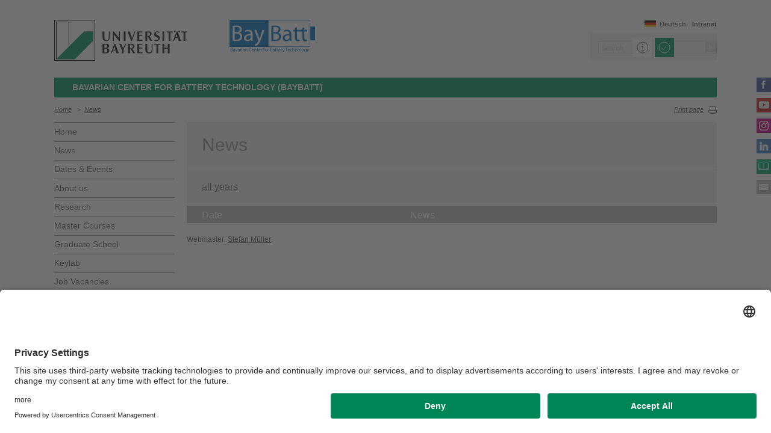

--- FILE ---
content_type: text/html; charset=UTF-8
request_url: https://www.baybatt.uni-bayreuth.de/en/news/2024/index.php
body_size: 29326
content:
<!DOCTYPE html>
<!-- allg. Config -->









	<!-- #0039553 -->
	

	

	<!-- #0039553 -->
	

	

	<!-- #0039553 -->
	

	

	<!-- #0039553 -->
	

	

	<!-- #0039553 -->
	
                
		
			
		
			
		
			
		
	

	

	<!-- #0039553 -->
	

	
		
		
		
		
		
		

		
			
		
			
		
			
		
			
		
			
		
			
		
			
		
			
		
			
						
							
								
							
						
							
								
							
						
							
								
							
						
							
								
							
						
							
								
							
						
							
								
							
						
							
								
							
						
							
								
							
						
							
								
							
						
							
								
							
						
							
								
							
						
							
								
							
						
							
						
			
		
			
		
			
		
			
		
			
		


		

		





<!-- Sprachvariablen -->











































































































































<html>
  <head><meta name="generator" content="Infopark CMS Fiona; 7.0.2; 53616c7465645f5fb14a315e7e8b33048d3c428086aedb09">
    <meta charset="utf-8">
<meta http-equiv="X-UA-Compatible" content="IE=edge,chrome=1">
<title></title>
<meta name="author" content="Universität Bayreuth">
<meta name="copyright" content="Universität Bayreuth">
<meta name="viewport" content="width=device-width,initial-scale=1,maximum-scale=1,user-scalable=no">
<meta name="google-site-verification" content="CgYwzkAMPL-hpa8sqeF8ZJsAL4m_wWeLVvTcHOUlTD0">
<link href="https://www.blaupause.uni-bayreuth.de/favicon.ico" rel="shortcut icon" type="image/x-icon">

<meta name="last-export" content="2024-04-19 14:13:04 CEST (+0200)">	




	<meta name="description" content="Universität Bayreuth">


        <link rel="image_src" href="https://www.blaupause.uni-bayreuth.de/i/fbThumb.png">
        <link rel="stylesheet" href="https://www.blaupause.uni-bayreuth.de/css/common.css">
        <link rel="stylesheet" href="https://www.blaupause.uni-bayreuth.de/css/normalize.css">
        <link rel="stylesheet" href="https://www.blaupause.uni-bayreuth.de/css/main.css">
        <link rel="stylesheet" href="https://www.blaupause.uni-bayreuth.de/css/responsive.css">
        <link rel="stylesheet" href="https://www.blaupause.uni-bayreuth.de/css/global-styles.css">
        <link rel="stylesheet" href="https://www.blaupause.uni-bayreuth.de/css/component.css">
        <link rel="stylesheet" href="https://www.blaupause.uni-bayreuth.de/css/dsgvo-layer.css">
        

        <script src="https://www.blaupause.uni-bayreuth.de/js/vendor/modernizr-2_6_2_min.js"></script>
        <script src="https://www.blaupause.uni-bayreuth.de/js/vendor/jquery_min.js"></script>


<script id="usercentrics-cmp" data-settings-id="mvwql2NP9" src="https://app.usercentrics.eu/browser-ui/latest/bundle.js" defer=""></script>  

        <script type="application/javascript" src="https://www.blaupause.uni-bayreuth.de/js/pi_ucs.js"></script>



   


<!-- baseCanonicalLink see localizer -->



<!-- Studiengangsfinder entfernt -->



  

  

  

  

  

  

  

  

  

  

  

  

  

  

  

  

  

  

  

  

  

  

  

  

  

  

  

  

  

  

  


  </head>
    <body data-base-path="/de/Uni_Bayreuth/Forschungseinrichtungen_2016/baybatt/en/news/2024/index.php">

    <p class="printUrl printOnly">
    Druckansicht der Internetadresse:<br><script> document.write(document.URL); </script>
    </p>

    <a name="top"></a>
        <!--[if lt IE 7]>
            <p class="chromeframe">Sie benutzen einen <strong>veralteten</strong> Browser. Bitte <a href="http://browsehappy.com/">aktualisieren Sie Ihren Browser</a> oder <a href="http://www.google.com/chromeframe/?redirect=true">aktivieren Sie Google Chrome Frame</a>, um Ihr Surf-Erlebnis zu verbessern.</p>
        <![endif]-->
        <header style="position: relative;">
          




	<a href="https://www.uni-bayreuth.de" id="logo" title="Universtität Bayreuth Startseite">
	    <img src="https://www.blaupause.uni-bayreuth.de/i/logo-university-of-bayreuth.png" alt="Logo of the University of Bayreuth">
	</a>





	
	
	
		
			<a href="/de/Uni_Bayreuth/Forschungseinrichtungen_2016/baybatt/en/index.html" id="ls-logo" title="">
			    <img src="../../../pool/bilder/Logo-BayBatt-EN.png" alt="BayBatt Logo englisch">
			</a>
		
		
	



<nav id="metanavigation">
    <ul>
        
        	<li id="btLogin"><a href="https://www.intranet.uni-bayreuth.de" target="_blank">Intranet</a></li>
        

        
        
        
        

        
        
        
        

        
        
        		
        
        
        		
        		
        			
        		
        

        
	        
				
		        
		        
				
			  

	        

        
        


	        
					

					
						<li id="btDeutsch"><a href="/de/">Deutsch</a></li>
					
					

			 
        

        
        

    </ul>
</nav>







<script type="text/plain" src="//www.google.com/jsapi" data-usercentrics="Google Custom Search Engine"></script>
<script type="text/plain" data-usercentrics="Google Custom Search Engine">

function initAutoSugggest() {
  google.load('search', '1');
  google.setOnLoadCallback(function() {
    google.search.CustomSearchControl.attachAutoCompletion(
      '015293818252837669821:kpb_rxeoxt0',
      document.getElementById('search'),
      'searchform');
  });
}

whenAvailable('google', initAutoSugggest);

</script>

<div class="two-click two-click--wrap" data-pi-ucs-service="Google Custom Search Engine">

    <div class="two-click-item">
        <form name="search" id="searchform" action="/de/Uni_Bayreuth/Forschungseinrichtungen_2016/baybatt/en/_service/search/index.html" method="get" class="noborder">
            <label for="search">Search</label>
            <input type="hidden" name="cx" value="015293818252837669821:kpb_rxeoxt0">
            <input type="hidden" name="cof" value="FORID:10">
            <input type="hidden" name="ie" value="UTF-8">

            <input type="text" name="q" id="search" value="Search" autocomplete="on">
            <input type="submit" name="sa" value="Suche">
        </form>
    </div>
    
    <div class="two-click-container-search">
        <div class="two-click-container-search text">
            <!-- npsobj insertvalue="var" name="langUCH1" / -->
            <div class="button-group">
                <a href="javascript:void(0);" class="two-click-more" title="Learn more"></a>
                <a href="javascript:void(0);" class="two-click-accept" title="Load Content"></a> 
            </div>
        </div>
    </div>  
    
</div>






	<h2 id="headline"><strong>Bavarian Center for Battery Technology (BayBatt)</strong></h2>

	

<div class="responsive" id="menu">
   <a href="" id="respMenu" class="dl-trigger">menu bar</a>
<div id="dl-menu" class="dl-menuwrapper">
  <button>Mobile Menu</button>
<ul class="dl-menu">
	<li class="dl-close"><a href="javascript://">Close</a></li>
	<li class="active"><a href="/de/Uni_Bayreuth/Forschungseinrichtungen_2016/baybatt/en">Home</a></li>


	

		
	   

		

             <li>
             	<a href="../index.php">
             		News
             	</a>

             	


							


             </li>

		

             <li>
             	<a href="../../Termine/index.html">
             		Dates &amp; Events
             	</a>

             	


							
									<ul class="dl-submenu">

							        <li class="dl-close"><a href="javascript://">Close</a></li>
							        <li class="dl-back"><a href="javascript://">Back</a></li>
							        <li class="active"><a href="../../Termine/index.html">Dates &amp; Events</a></li>

							        <li class=""><a href="../../Termine/index.html">&nbsp;&nbsp;&nbsp;&nbsp;Overview</a></li>

										

			                        <li class="">

				                        <a href="../../Termine/Archive/index.html">&nbsp;&nbsp;&nbsp;&nbsp;Archive</a>
				                        
				                        	


							

				                        

												
			                        </li>

										
									</ul>
						   


             </li>

		

             <li>
             	<a href="../../Ueber-uns/index.html">
             		About us
             	</a>

             	


							
									<ul class="dl-submenu">

							        <li class="dl-close"><a href="javascript://">Close</a></li>
							        <li class="dl-back"><a href="javascript://">Back</a></li>
							        <li class="active"><a href="../../Ueber-uns/index.html">About us</a></li>

							        <li class=""><a href="../../Ueber-uns/index.html">&nbsp;&nbsp;&nbsp;&nbsp;Overview</a></li>

										

			                        <li class="">

				                        <a href="../../Ueber-uns/1Vorstand/index.html">&nbsp;&nbsp;&nbsp;&nbsp;Executive Board</a>
				                        
				                        	


							

				                        

												
			                        </li>

										

			                        <li class="">

				                        <a href="../../Ueber-uns/2Mitglieder/index.html">&nbsp;&nbsp;&nbsp;&nbsp;Members</a>
				                        
				                        	


							

				                        

												
			                        </li>

										

			                        <li class="">

				                        <a href="../../Ueber-uns/beirat/index.html">&nbsp;&nbsp;&nbsp;&nbsp;Advisory Board</a>
				                        
				                        	


							

				                        

												
			                        </li>

										

			                        <li class="">

				                        <a href="../../Ueber-uns/4Geschaeftsstelle/index.html">&nbsp;&nbsp;&nbsp;&nbsp;Office</a>
				                        
				                        	


							

				                        

												
			                        </li>

										

			                        <li class="">

				                        <a href="../../Ueber-uns/Netzwerke-Social-Media/index.html">&nbsp;&nbsp;&nbsp;&nbsp;Networks &amp; Social Media</a>
				                        
				                        	


							

				                        

												
			                        </li>

										
									</ul>
						   


             </li>

		

             <li>
             	<a href="../../forschung/index.html">
             		Research
             	</a>

             	


							
									<ul class="dl-submenu">

							        <li class="dl-close"><a href="javascript://">Close</a></li>
							        <li class="dl-back"><a href="javascript://">Back</a></li>
							        <li class="active"><a href="../../forschung/index.html">Research</a></li>

							        <li class=""><a href="../../forschung/index.html">&nbsp;&nbsp;&nbsp;&nbsp;Overview</a></li>

										

			                        <li class="">

				                        <a href="../../forschung/Drittmittelprojekte/index.html">&nbsp;&nbsp;&nbsp;&nbsp;Third-party funded projects</a>
				                        
				                        	


							

				                        

												
			                        </li>

										

			                        <li class="">

				                        <a href="../../forschung/Publications/index.php">&nbsp;&nbsp;&nbsp;&nbsp;Publications</a>
				                        
				                        	


							

				                        

												
			                        </li>

										
									</ul>
						   


             </li>

		

             <li>
             	<a href="../../Lehre/index.html">
             		Master Courses
             	</a>

             	


							
									<ul class="dl-submenu">

							        <li class="dl-close"><a href="javascript://">Close</a></li>
							        <li class="dl-back"><a href="javascript://">Back</a></li>
							        <li class="active"><a href="../../Lehre/index.html">Master Courses</a></li>

							        <li class=""><a href="../../Lehre/index.html">&nbsp;&nbsp;&nbsp;&nbsp;Overview</a></li>

										

			                        <li class="">

				                        <a href="../../Lehre/Batterietechnik_-M_Sc_/index.html">&nbsp;&nbsp;&nbsp;&nbsp;Batterietechnik, Master of Science (M.Sc.)</a>
				                        
				                        	


							

				                        

												
			                        </li>

										

			                        <li class="">

				                        <a href="../../Lehre/Battery-Materials-and-Technology_-M_Sc_/index.html">&nbsp;&nbsp;&nbsp;&nbsp;Battery Materials and Technology, Master of Science (M.Sc.)</a>
				                        
				                        	


							

				                        

												
			                        </li>

										
									</ul>
						   


             </li>

		

             <li>
             	<a href="../../Graduate-School/index.html">
             		Graduate School
             	</a>

             	


							
									<ul class="dl-submenu">

							        <li class="dl-close"><a href="javascript://">Close</a></li>
							        <li class="dl-back"><a href="javascript://">Back</a></li>
							        <li class="active"><a href="../../Graduate-School/index.html">Graduate School</a></li>

							        <li class=""><a href="../../Graduate-School/index.html">&nbsp;&nbsp;&nbsp;&nbsp;Overview</a></li>

										

			                        <li class="">

				                        <a href="../../Graduate-School/PhD-projects/index.html">&nbsp;&nbsp;&nbsp;&nbsp;PhD projects</a>
				                        
				                        	


							

				                        

												
			                        </li>

										

			                        <li class="">

				                        <a href="../../Graduate-School/Alumni/index.html">&nbsp;&nbsp;&nbsp;&nbsp;Alumni</a>
				                        
				                        	


							

				                        

												
			                        </li>

										
									</ul>
						   


             </li>

		

             <li>
             	<a href="../../Keylab/index.html">
             		Keylab
             	</a>

             	


							


             </li>

		

             <li>
             	<a href="../../Stellenangebote/index.html">
             		Job Vacancies
             	</a>

             	


							


             </li>

		

             <li>
             	<a href="../../kontakt/index.html">
             		Contact
             	</a>

             	


							


             </li>

		

	
</ul>
</div>



<a href="" id="respSearch">Search</a>
</div>

<nav id="breadcrumb">
  <!-- ~ immer 1st  -->

	
	
	<a href="../../index.html" class="">Home</a>





	
		
		
	

	
		
		
	

	
		
		
	

	
		
		
	

	
		
		
	

	
		
		
	

	
		&nbsp;&nbsp;&gt;&nbsp;&nbsp;<a href="../index.php">News</a>
		
	

	

</nav>

<a href="" id="btPrint">Print page</a>
        </header>

        <section id="main" data-obj-id="108007852">
          <nav id="navigation">
  

		
	   

	   	<ul class="fse-sortable" data-obj-id="97173926" data-sort-attr="btcms_sortierschluessel">

	   		
	   		

	   		<li>
	   			<a href="../../index.html" class="">Home</a>
	   		</li>


	   				

								

										
										
										
										

							                   <li id="97464897" data-obj-id="97464897">
							                   	<a href="../index.php" class="">
							                   		News
							                   	</a>
							                   	
							                   		


							

							                   	

							                   </li>

								

										
										
										
										

							                   <li id="110001767" data-obj-id="110001767">
							                   	<a href="../../Termine/index.html" class="">
							                   		Dates &amp; Events
							                   	</a>
							                   	

							                   </li>

								

										
										
										
										

							                   <li id="97175856" data-obj-id="97175856">
							                   	<a href="../../Ueber-uns/index.html" class="">
							                   		About us
							                   	</a>
							                   	

							                   </li>

								

										
										
										
										

							                   <li id="97355937" data-obj-id="97355937">
							                   	<a href="../../forschung/index.html" class="">
							                   		Research
							                   	</a>
							                   	

							                   </li>

								

										
										
										
										

							                   <li id="97503875" data-obj-id="97503875">
							                   	<a href="../../Lehre/index.html" class="">
							                   		Master Courses
							                   	</a>
							                   	

							                   </li>

								

										
										
										
										

							                   <li id="112760927" data-obj-id="112760927">
							                   	<a href="../../Graduate-School/index.html" class="">
							                   		Graduate School
							                   	</a>
							                   	

							                   </li>

								

										
										
										
										

							                   <li id="97174215" data-obj-id="97174215">
							                   	<a href="../../Keylab/index.html" class="">
							                   		Keylab
							                   	</a>
							                   	

							                   </li>

								

										
										
										
										

							                   <li id="107040386" data-obj-id="107040386">
							                   	<a href="../../Stellenangebote/index.html" class="">
							                   		Job Vacancies
							                   	</a>
							                   	

							                   </li>

								

										
										
										
										

							                   <li id="97176856" data-obj-id="97176856">
							                   	<a href="../../kontakt/index.html" class="">
							                   		Contact
							                   	</a>
							                   	

							                   </li>

								

						
			</ul>



</nav>






<section id="content" class="" data-figure-link-attr="unibt_bannerbild" data-dropzone-profile="headerbild" data-obj-id="108007852">
		
	
	
	
	
	


<!-- beware curious list manner -->
	
		
	

<!-- beware curious list manner -->
	
		
	

<!-- beware curious list manner -->
	
		
	

<!-- beware curious list manner -->
	
		
	

<!-- beware curious list manner -->
	
		
	

<!-- beware curious list manner -->
	
		
	

<!-- beware curious list manner -->
	
		
	

<!-- beware curious list manner -->
	
		
	

<!-- beware curious list manner -->
	
		
	

<!-- beware curious list manner -->
	
		
	

<!-- beware curious list manner -->
	
		
	

<!-- beware curious list manner -->
	
		
	

<!-- beware curious list manner -->
	
		
	

<!-- beware curious list manner -->
	

<!-- beware curious list manner -->
	
		
	

<!-- beware curious list manner -->
	
		
	

<!-- beware curious list manner -->
	
		
	

<!-- beware curious list manner -->
	
		
	

<!-- beware curious list manner -->
	
		
	

<!-- beware curious list manner -->
	
		
	

<!-- beware curious list manner -->
	
		
	

<!-- beware curious list manner -->
	
		
	

<!-- beware curious list manner -->
	
		
	

<!-- beware curious list manner -->
	
		
	

<!-- beware curious list manner -->
	
		
	

<!-- beware curious list manner -->
	
		
	

<!-- beware curious list manner -->
	
		
	

<!-- beware curious list manner -->
	
		
	

<!-- beware curious list manner -->
	
		
	

<!-- beware curious list manner -->
	
		
	

<!-- beware curious list manner -->
	
		
	

<!-- beware curious list manner -->
	
		
	


	
		



	<section class="text full grey">
		<h1>News</h1>
   </section>

                <!-- Jahreslink erzeugen -->
                <section class="text full grey">
                    <p class="years">

                    			
                    			
                    			

										
												
										
										

	                    			
	                    				
										
	                    				
										
	                    				
										
	                    				
										
	                    				
										
	                    				
										
	                    				
										
	                    				
										
	                    				
										
	                    				
										
	                    				
										
	                    				
										
	                    				
										
	                    				
										
	                    				
										
	                    				
										
	                    				
										
	                    				
										
	                    				
										
	                    				
										
	                    				
										
	                    				
										
	                    				
										
	                    				
										
	                    				
										
	                    				
										
	                    				
										
	                    				
										
	                    				
										
	                    				
										
	                    				
										

																		
<a class="" href="/de/Uni_Bayreuth/Forschungseinrichtungen_2016/baybatt/en/news/index.php?j=all">all years</a>                    	</p>
                </section>

					 <!-- Liste der Meldungen -->
                <section class="text full">
                    <table class="list">
                        <tr class="headline">
                            <th class="name">Date</th>
                            <th class="fachbereich">News</th>
                        </tr>

                        
                        
                        	<!-- Jahresordnder -->
									
								
                        	<!-- Jahresordnder -->
									
								
                        	<!-- Jahresordnder -->
									
								
                        	<!-- Jahresordnder -->
									
								
                        	<!-- Jahresordnder -->
									
								
                        	<!-- Jahresordnder -->
									
								
                        	<!-- Jahresordnder -->
									
								
                        	<!-- Jahresordnder -->
									
								
                        	<!-- Jahresordnder -->
									
								
                        	<!-- Jahresordnder -->
									
								
                        	<!-- Jahresordnder -->
									
								
                        	<!-- Jahresordnder -->
									
								
                        	<!-- Jahresordnder -->
									
								
                        	<!-- Jahresordnder -->
									
								
                        	<!-- Jahresordnder -->
									
								
                        	<!-- Jahresordnder -->
									
								
                        	<!-- Jahresordnder -->
									
								
                        	<!-- Jahresordnder -->
									
								
                        	<!-- Jahresordnder -->
									
								
                        	<!-- Jahresordnder -->
									
								
                        	<!-- Jahresordnder -->
									
								
                        	<!-- Jahresordnder -->
									
								
                        	<!-- Jahresordnder -->
									
								
                        	<!-- Jahresordnder -->
									
								
                        	<!-- Jahresordnder -->
									
								
                        	<!-- Jahresordnder -->
									
								
                        	<!-- Jahresordnder -->
									
								
                        	<!-- Jahresordnder -->
									
								
                        	<!-- Jahresordnder -->
									
								
                        	<!-- Jahresordnder -->
									
								
                        	<!-- Jahresordnder -->
									
								

																

                    </table>
                </section>


<section class="text full">
   	
	<p class="authorInfo">
		Webmaster:
		<a href="mailto:Stefan.Mueller@uni-bayreuth.de">Stefan Müller</a>
	</p>


</section>

	
</section>

        </section>

                <section id="social">
        		<a href="https://www.facebook.com/UniBayreuth/?fref=ts" class="facebook" title="Facebook" target="_blank">Facebook</a>

<a href="https://www.youtube.com/user/unibayreuth" class="youtube" title="Youtube-Kanal" target="_blank">Youtube-Kanal</a>
<a href="https://www.instagram.com/baybatt_ubt/" class="instagram" title="Instagram" target="_blank">Instagram</a>
<a href="https://www.linkedin.com/company/75645769" class="linkedin" title="LinkedIn" target="_blank">LinkedIn</a>




<a href="https://www.ubtaktuell.uni-bayreuth.de/en" class="ubtaktuell" target="_blank" title="Webmagazin UBT-Aktuell">UBT-A</a>


	<a href="../../kontakt/index.html" class="contact" title="Kontakt aufnehmen">Contact</a>


        </section>

        <footer>


         	
					
         	

            <p class="social mobile">
                <span>University of Bayreuth on social media</span>
                <a href="https://www.facebook.com/UniBayreuth/?fref=ts" class="facebook" title="Facebook" target="_blank">Facebook</a>

<a href="https://www.youtube.com/user/unibayreuth" class="youtube" title="Youtube-Kanal" target="_blank">Youtube-Kanal</a>
<a href="https://www.instagram.com/baybatt_ubt/" class="instagram" title="Instagram" target="_blank">Instagram</a>
<a href="https://www.linkedin.com/company/75645769" class="linkedin" title="LinkedIn" target="_blank">LinkedIn</a>




<a href="https://www.ubtaktuell.uni-bayreuth.de/en" class="ubtaktuell" target="_blank" title="Webmagazin UBT-Aktuell">UBT-A</a>


	<a href="../../kontakt/index.html" class="contact" title="Kontakt aufnehmen">Contact</a>


            </p>

            <p class="links">
            	
            		<a href="../../_service/disclaimer/index.html" title="Privacy policy / Disclaimer">Privacy policy / Disclaimer</a>
            	
            		<a href="https://uni-bayreuth.de/en/house-rules" target="_blank" title="Terms of Use">Terms of Use</a>
            	
            		<a href="https://uni-bayreuth.de/en/legal-notice" target="_blank" title="Legal Notice">Legal Notice</a>
            	
            		<a href="../../_service/sitemap/index.html" title="Sitemap">Sitemap</a>
            	
            		<a href="../../kontakt/index.html" title="Contact">Contact</a>
            	
            		<a href="../../_service/accessibility/index.html" title="Accessibility">Accessibility</a>
            	
            </p>
        </footer>



        

        <script src="https://www.blaupause.uni-bayreuth.de/js/plugins.js"></script>
        <script src="https://www.blaupause.uni-bayreuth.de/js/main.js"></script>

        


        

            
                <!-- Google tag (gtag.js) -->
<script type="text/plain" data-usercentrics="Google Tag Manager">
    var _cmsGa = "G-5Q4ZZBE4PF";
    var _cmsGaURL = "https://www.googletagmanager.com/gtag/js?id=" + _cmsGa;

    (function() {
      var ga = document.createElement('script'); ga.type = 'text/javascript'; ga.async = true;
      ga.src = _cmsGaURL;
      var s = document.getElementsByTagName('script')[0]; s.parentNode.insertBefore(ga, s);
    })();

  window.dataLayer = window.dataLayer || [];
  function gtag(){dataLayer.push(arguments);}
  gtag('js', new Date());

  gtag('config', _cmsGa);
</script>

            
            
        

    </body>
</html>


--- FILE ---
content_type: text/css
request_url: https://www.blaupause.uni-bayreuth.de/css/common.css
body_size: 16404
content:
/*
    Author: creatives at work!
    Author URI: http://creatives-at-work.de
    Version: 1.3.0 // 07.09.2017

-------------------------------------------------------------------------

    1. Slider

    2. Featherlight jQuery Plugin

    3. jQuery YouTubePopUp Plugin

    4. Common external Scripts

-------------------------------------------------------------------------*/


/* ==========================================================================
   1. Slider
   ========================================================================== */

/* v1.0.5 */
/* Core RS CSS file. 95% of time you shouldn't change anything here. */
.royalSlider {
    width: 600px;
    height: 400px;
    position: relative;
    direction: ltr;
}
.royalSlider > * {
    float: left;
}

.rsWebkit3d .rsSlide {
    -webkit-transform: translateZ(0);
}


.rsFade.rsWebkit3d .rsSlide,
.rsFade.rsWebkit3d img,
.rsFade.rsWebkit3d .rsContainer {
    -webkit-transform: none;
}
.rsOverflow {
    width: 100%;
    height: 100%;
    position: relative;
    overflow: hidden;
    float: left;
    -webkit-tap-highlight-color:rgba(0,0,0,0);
}
.rsVisibleNearbyWrap {
    width: 100%;
    height: 100%;
    position: relative;
    overflow: hidden;
    left: 0;
    top: 0;
    -webkit-tap-highlight-color:rgba(0,0,0,0);
}
.rsVisibleNearbyWrap .rsOverflow {
    position: absolute;
    left: 0;
    top: 0;

}
.rsContainer {
    position: relative;
    width: 100%;
    height: 100%;
    -webkit-tap-highlight-color:rgba(0,0,0,0);
}

.rsArrow,
.rsThumbsArrow {
    cursor: pointer;
}

.rsThumb {
    float: left;
    position: relative;
}


.rsArrow,
.rsNav,
.rsThumbsArrow {
    opacity: 1;
    -webkit-transition:opacity 0.3s linear;
    -moz-transition:opacity 0.3s linear;
    -o-transition:opacity 0.3s linear;
    transition:opacity 0.3s linear;
}
.rsHidden {
    opacity: 0;
    visibility: hidden;
    -webkit-transition:visibility 0s linear 0.3s,opacity 0.3s linear;
    -moz-transition:visibility 0s linear 0.3s,opacity 0.3s linear;
    -o-transition:visibility 0s linear 0.3s,opacity 0.3s linear;
    transition:visibility 0s linear 0.3s,opacity 0.3s linear;
}


.rsGCaption {
    width: 100%;
    float: left;
    text-align: center;
}

/* Fullscreen options, very important ^^ */
.royalSlider.rsFullscreen {
    position: fixed !important;
    height: auto !important;
    width: auto !important;
    margin: 0 !important;
    padding: 0 !important;
    z-index: 2147483647 !important;
    top: 0 !important;
    left: 0 !important;
    bottom: 0 !important;
    right: 0 !important;
}

.royalSlider .rsSlide.rsFakePreloader {
    opacity: 1 !important;
    -webkit-transition: 0s;
    -moz-transition: 0s;
    -o-transition:  0s;
    transition:  0s;
    display: none;
}

.rsSlide {
    position: absolute;
    left: 0;
    top: 0;
    display: block;
    overflow: hidden;
    
    height: 100%;
    width: 100%;
}

.royalSlider.rsAutoHeight,
.rsAutoHeight .rsSlide {
    height: auto;
}

.rsContent {
    width: 100%;
    height: 100%;
    position: relative;
}

.rsPreloader {
    position:absolute;
    z-index: 0; 
}

.rsNav {
    -moz-user-select: -moz-none;
    -webkit-user-select: none;
    user-select: none;
}
.rsNavItem {
    -webkit-tap-highlight-color:rgba(0,0,0,0.25);
}

.rsThumbs {
    cursor: pointer;
    position: relative;
    overflow: hidden;
    float: left;
    z-index: 22;
}
.rsTabs {
    float: left;
    background: none !important;
}
.rsTabs,
.rsThumbs {
    -webkit-tap-highlight-color:rgba(0,0,0,0);
    -webkit-tap-highlight-color:rgba(0,0,0,0);
}


.rsVideoContainer {
    /*left: 0;
    top: 0;
    position: absolute;*/
    /*width: 100%;
    height: 100%;
    position: absolute;
    left: 0;
    top: 0;
    float: left;*/
    width: auto;
    height: auto;
    line-height: 0;
    position: relative;
}
.rsVideoFrameHolder {
    position: absolute;
    left: 0;
    top: 0;
    background: #141414;
    opacity: 0;
    -webkit-transition: .3s;
}
.rsVideoFrameHolder.rsVideoActive {
    opacity: 1;
}
.rsVideoContainer iframe,
.rsVideoContainer video,
.rsVideoContainer embed,
.rsVideoContainer .rsVideoObj {
    position: absolute;
    z-index: 50;
    left: 0;
    top: 0;
    width: 100%;
    height: 100%;
}
/* ios controls over video bug, shifting video */
.rsVideoContainer.rsIOSVideo iframe,
.rsVideoContainer.rsIOSVideo video,
.rsVideoContainer.rsIOSVideo embed {
    -webkit-box-sizing: border-box;
    -moz-box-sizing: border-box;
    box-sizing: border-box;
    padding-right: 44px;
}

.rsABlock {
    left: 0;
    top: 0;
    position: absolute;
    z-index: 15;
    
}

img.rsImg {
    max-width: none;
}

.grab-cursor {
    cursor:url(grab.png) 8 8, move; 
}

.grabbing-cursor{ 
    cursor:url(grabbing.png) 8 8, move;
}

.rsNoDrag {
    cursor: auto;
}

.rsLink {
    left:0;
    top:0;
    position:absolute;
    width:100%;
    height:100%;
    display:block;  
    z-index: 20;
    background: url(blank.gif);
}


/* ==========================================================================
   2. Featherlight jQuery Plugin
   ========================================================================== */

/**
 * Featherlight – ultra slim jQuery lightbox
 * Version 1.7.9 - http://noelboss.github.io/featherlight/
 *
 * Copyright 2017, Noël Raoul Bossart (http://www.noelboss.com)
 * MIT Licensed.
**/
@media all {
	html.with-featherlight {
		/* disable global scrolling when featherlights are visible */
		overflow: hidden;
	}

	.featherlight {
		display: none;

		/* dimensions: spanning the background from edge to edge */
		position:fixed;
		top: 0; right: 0; bottom: 0; left: 0;
		z-index: 2147483647; /* z-index needs to be >= elements on the site. */

		/* position: centering content */
		text-align: center;

		/* insures that the ::before pseudo element doesn't force wrap with fixed width content; */
		white-space: nowrap;

		/* styling */
		/* cursor: pointer; */
		background: #333;
		/* IE8 "hack" for nested featherlights */
		background: rgba(0, 0, 0, 0);
	}

	/* support for nested featherlights. Does not work in IE8 (use JS to fix) */
	.featherlight:last-of-type {
		background: rgba(0, 0, 0, 0.95);
	}

	.featherlight:before {
		/* position: trick to center content vertically */
		content: '';
		display: inline-block;
		height: 100%;
		vertical-align: middle;
	}

	.featherlight .featherlight-content {
		/* make content container for positioned elements (close button) */
		position: relative;

		/* position: centering vertical and horizontal */
		text-align: left;
		vertical-align: middle;
		display: inline-block;

		/* dimensions: cut off images */
		overflow: auto;
		padding: 0;

		/* dimensions: handling large content */
		margin-left: 10%;
		margin-right: 10%;
		max-height: 80%;

		/* styling */
		background: none;
		cursor: auto;

		/* reset white-space wrapping */
		white-space: normal;
	}

	/* contains the content */
	.featherlight .featherlight-inner {
		/* make sure its visible */
		display: block;
	}

	/* don't show these though */
	.featherlight script.featherlight-inner,
	.featherlight link.featherlight-inner,
	.featherlight style.featherlight-inner {
		display: none;
	}

	.featherlight .featherlight-close-icon {
		/* position: centering vertical and horizontal */
		position: fixed;
		z-index: 9999;
		top: 0;
		right: 20px;

		/* dimensions: 25px x 25px */
		line-height: 45px;
		width: 45px;
		font-size: 30px;

		/* styling */
		cursor: pointer;
		text-align: center;
		font-family: Arial, sans-serif;
		background: #fff; /* Set the background in case it overlaps the content */
		background: rgba(255, 255, 255, 0.3);
		background: none;
		color: #999;
		border: none;
		padding: 0;
		background: url('../i/btCloseZoom.png') 100% 50% no-repeat;
		text-indent: 999px;
	}

	.featherlight .featherlight-close-icon:hover {
		color: #fff;
		background: url('../i/btCloseZoomWhite.png') 100% 50% no-repeat;
	}

	/* See http://stackoverflow.com/questions/16077341/how-to-reset-all-default-styles-of-the-html5-button-element */
	.featherlight .featherlight-close-icon::-moz-focus-inner {
		border: 0;
		padding: 0;
	}

	.featherlight .featherlight-image {
		/* styling */
		width: 100%;
	}


	.featherlight-iframe .featherlight-content {
		/* removed the border for image croping since iframe is edge to edge */
		border-bottom: 0;
		padding: 0;
		-webkit-overflow-scrolling: touch;
		overflow-y: scroll;
	}

	.featherlight iframe {
		/* styling */
		border: none;
	}

	.featherlight * { /* See https://github.com/noelboss/featherlight/issues/42 */
		-webkit-box-sizing: border-box;
		-moz-box-sizing: border-box;
		box-sizing: border-box;
	}

    #downloadLink {
        /* changed on 170907 - START: */
        /* changed on 170907 - STOP */
        position: fixed;
        font-size: 16px;
        left: 20px;
        top: 12px;
        color: #999;
        padding-left: 30px;
        background: url('../i/btDownload.png') 0% 50% no-repeat;
    }

    #downloadLink:hover {
    	color: #fff;
    	background: url('../i/btDownloadWhite.png') 0% 50% no-repeat;
    }

    #numberText {
        text-align: center;
        position: fixed;
        left: 40%;
        right: 40%;
        top: 12px;
        color: #999;
        font-size: 16px;
    }

    #copyright {
    	text-align: center;
        position: fixed;
        bottom: 10px;
        left: 20px;
        right: 20px;
        font-size: 16px;
        max-height: 45px;        
        background-color: none;
        color: #fff;
		text-overflow: ellipsis;
		white-space: nowrap;
		overflow: hidden;        
    }

}

@media only screen and (max-width: 630px) {
	#numberText {
		display: none;
	}
}

/* handling phones and small screens */
/*@media only screen and (max-width: 1024px) {
	.featherlight .featherlight-content {
		/* dimensions: maximize lightbox with for small screens */
/*		margin-left: 0;
		margin-right: 0;
		max-height: 98%;

		padding: 10px 10px 0;
		border-bottom: 10px solid transparent;
	}
} */

/* hide non featherlight items when printing */
@media print {
	@page {size: landscape}

	html.with-featherlight > * > :not(.featherlight) {
		display: none;
	}
}


/**
 * Featherlight Gallery – an extension for the ultra slim jQuery lightbox
 * Version 1.7.9 - http://noelboss.github.io/featherlight/
 *
 * Copyright 2017, Noël Raoul Bossart (http://www.noelboss.com)
 * MIT Licensed.
**/
@media all {
	.featherlight-next,
	.featherlight-previous {
		display: block;
		position: fixed;
		top: 40%;
		bottom: 40%;
		right: 20px;
		width: 50px;
		cursor: pointer;
		/* preventing text selection */
		-webkit-touch-callout: none;
		-webkit-user-select: none;
		-khtml-user-select: none;
		-moz-user-select: none;
		-ms-user-select: none;
		user-select: none;
		/* IE9 hack, otherwise navigation doesn't appear */
		background: rgba(0,0,0,0);
		background: url('../i/btNext.png') 100% 50% no-repeat;
		text-indent: 999px;
		overflow: hidden;		
	}

	.featherlight-previous {
		left: 20px;
		background: url('../i/btPrev.png') 0% 50% no-repeat;
	}

	.featherlight-next:hover {
		background: rgba(255,255,255,0);
		background: url('../i/btNextWhite.png') 100% 50% no-repeat;
	}
	.featherlight-previous:hover {
		background: rgba(255,255,255,0);
		background: url('../i/btPrevWhite.png') 0% 50% no-repeat;
	}


	.featherlight-next span,
	.featherlight-previous span {
		display: block;
		position: absolute;

		top: 50%;
		left: 5%;
		width: 82%;

		/* center horizontally */
		text-align: left;

		font-size: 30px;
		line-height: 30px;

		/* center vertically */
		margin-top: -15px;

		/* text-shadow: 0px 0px 5px #fff; */
		color: #999;
		font-style: normal;
		font-weight: normal;
	}
	.featherlight-next span {
		right: 5%;
		left: auto;
		text-align: right;
	}


	.featherlight-next:hover span,
	.featherlight-previous:hover span {
		display: inline-block;
		color: #fff;
	}

	.featherlight-swipe-aware .featherlight-next,
	.featherlight-swipe-aware .featherlight-previous {
		display: none;
	}

	/* Hide navigation while loading */
	.featherlight-loading .featherlight-previous, .featherlight-loading .featherlight-next {
		display:none;
	}

	/* Hide navigation in case of single image */
	.featherlight-first-slide.featherlight-last-slide .featherlight-previous,
	.featherlight-first-slide.featherlight-last-slide .featherlight-next {
		display:none;
	}
}

/* Always display arrows on touch devices */
/* @media only screen and (max-device-width: 1024px){
	.featherlight-next:hover,
	.featherlight-previous:hover {
		background: none;
	}
	.featherlight-next span,
	.featherlight-previous span {
		display: block;
	}
} */

/* handling phones and small screens */
/* @media only screen and (max-width: 1024px) {
	.featherlight-next,
	.featherlight-previous {
		top: 10px;
		right: 10px;
		left: 85%;
	}

	.featherlight-previous {
		left: 10px;
		right: 85%;
	}

	.featherlight-next span,
	.featherlight-previous span {
		margin-top: -30px;
		font-size: 40px;
	}
} */



/* ==========================================================================
   3. Common external Scripts
   ========================================================================== */

/*
    Name: YouTubePopUp
    Description: jQuery plugin to display YouTube or Vimeo video in PopUp, responsive and retina, easy to use.
    Version: 1.0.1
    Plugin URL: http://wp-time.com/youtube-popup-jquery-plugin/
    Written By: Qassim Hassan
    Twitter: @QQQHZ
    Websites: wp-time.com | qass.im | wp-plugins.in
    Dual licensed under the MIT and GPL licenses:
        http://www.opensource.org/licenses/mit-license.php
        http://www.gnu.org/licenses/gpl.html
    Copyright (c) 2016 - Qassim Hassan
*/

.YouTubePopUp-Wrap{
    position:fixed;
    width:100%;
    height:100%;
    background-color:#000;
    background-color:rgba(0,0,0,0.8);
    top:0;
    left:0;
    z-index:9999999999999;
}

.YouTubePopUp-animation{
    opacity: 0;
    -webkit-animation-duration: 0.5s;
    animation-duration: 0.5s;
    -webkit-animation-fill-mode: both;
    animation-fill-mode: both;
    -webkit-animation-name: YouTubePopUp;
    animation-name: YouTubePopUp;
}

@-webkit-keyframes YouTubePopUp {
    0% {
        opacity: 0;
    }

    100% {
        opacity: 1;
    }
}

@keyframes YouTubePopUp {
    0% {
        opacity: 0;
    }

    100% {
        opacity: 1;
    }
}

body.logged-in .YouTubePopUp-Wrap{ /* For WordPress */
    top:32px;
    z-index:99998;
}

.YouTubePopUp-Content{
    max-width:680px;
    display:block;
    margin:0 auto;
    height:100%;
    position:relative;
}

.YouTubePopUp-Content iframe{
    max-width:100% !important;
    width:100% !important;
    display:block !important;
    height:480px !important;
    border:none !important;
    position:absolute;
    top: 0;
    bottom: 0;
    margin: auto 0;
}

.YouTubePopUp-Hide{
    -webkit-animation-duration: 0.5s;
    animation-duration: 0.5s;
    -webkit-animation-fill-mode: both;
    animation-fill-mode: both;
    -webkit-animation-name: YouTubePopUpHide;
    animation-name: YouTubePopUpHide;
}

@-webkit-keyframes YouTubePopUpHide {
    0% {
        opacity: 1;
    }

    100% {
        opacity: 0;
    }
}

@keyframes YouTubePopUpHide {
    0% {
        opacity: 1;
    }

    100% {
        opacity: 0;
    }
}

.YouTubePopUp-Close{
    position:absolute;
    top:0;
    cursor:pointer;
    bottom:528px;
    right:0px;
    margin:auto 0;
    width:24px;
    height:24px;
    background:url(../i/close.png) no-repeat;
    background-size:24px 24px;
    -webkit-background-size:24px 24px;
    -moz-background-size:24px 24px;
    -o-background-size:24px 24px;
}

.YouTubePopUp-Close:hover{
    opacity:0.5;
}

@media all and (max-width: 768px) and (min-width: 10px){
    .YouTubePopUp-Content{
        max-width:90%;
    }
}

@media all and (max-width: 600px) and (min-width: 10px){
    .YouTubePopUp-Content iframe{
        height:320px !important;
    }

    .YouTubePopUp-Close{
        bottom:362px;
    }
}

@media all and (max-width: 480px) and (min-width: 10px){
    .YouTubePopUp-Content iframe{
        height:220px !important;
    }

    .YouTubePopUp-Close{
        bottom:262px;
    }
}



/* ==========================================================================
   4. Common external Scripts
   ========================================================================== */

/* Type-Ahead z-index fix */

.gssb_c {
  z-index: 9999 !important;
}
